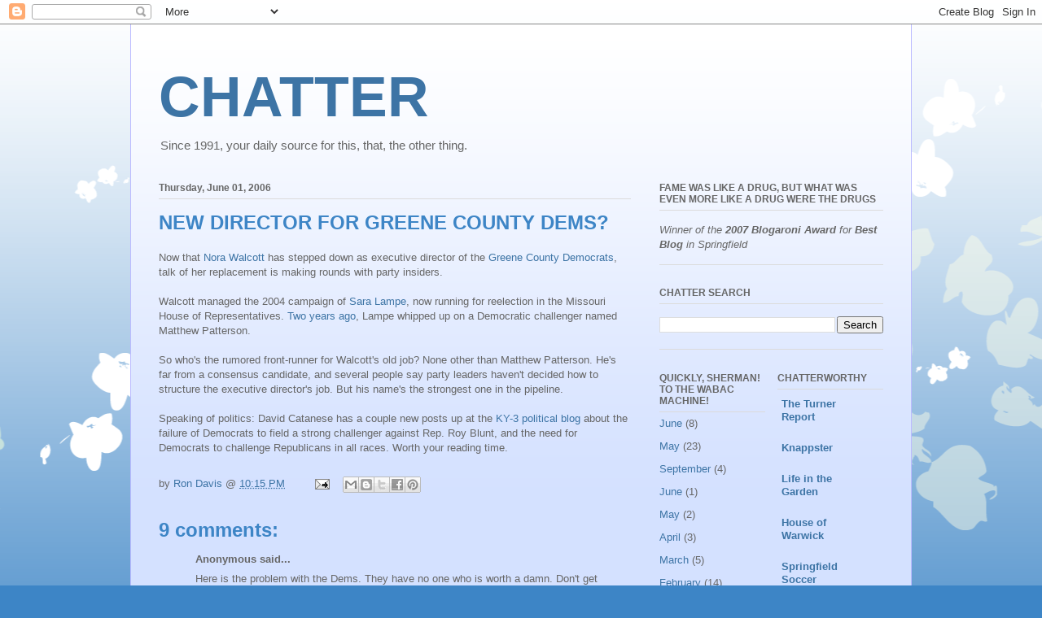

--- FILE ---
content_type: text/html; charset=UTF-8
request_url: https://chatterbyrondavis.blogspot.com/2006/06/new-director-for-greene-county-dems.html?showComment=1149285540000
body_size: 14481
content:
<!DOCTYPE html>
<html class='v2' dir='ltr' lang='en-US'>
<head>
<link href='https://www.blogger.com/static/v1/widgets/335934321-css_bundle_v2.css' rel='stylesheet' type='text/css'/>
<meta content='width=1100' name='viewport'/>
<meta content='text/html; charset=UTF-8' http-equiv='Content-Type'/>
<meta content='blogger' name='generator'/>
<link href='https://chatterbyrondavis.blogspot.com/favicon.ico' rel='icon' type='image/x-icon'/>
<link href='http://chatterbyrondavis.blogspot.com/2006/06/new-director-for-greene-county-dems.html' rel='canonical'/>
<link rel="alternate" type="application/atom+xml" title="CHATTER - Atom" href="https://chatterbyrondavis.blogspot.com/feeds/posts/default" />
<link rel="alternate" type="application/rss+xml" title="CHATTER - RSS" href="https://chatterbyrondavis.blogspot.com/feeds/posts/default?alt=rss" />
<link rel="service.post" type="application/atom+xml" title="CHATTER - Atom" href="https://www.blogger.com/feeds/14818100/posts/default" />

<link rel="alternate" type="application/atom+xml" title="CHATTER - Atom" href="https://chatterbyrondavis.blogspot.com/feeds/114921824836727701/comments/default" />
<!--Can't find substitution for tag [blog.ieCssRetrofitLinks]-->
<meta content='http://chatterbyrondavis.blogspot.com/2006/06/new-director-for-greene-county-dems.html' property='og:url'/>
<meta content='NEW DIRECTOR FOR GREENE COUNTY DEMS?' property='og:title'/>
<meta content='Now that Nora Walcott  has stepped down as executive director of the Greene County Democrats , talk of her replacement is making rounds with...' property='og:description'/>
<title>CHATTER: NEW DIRECTOR FOR GREENE COUNTY DEMS?</title>
<style id='page-skin-1' type='text/css'><!--
/*
-----------------------------------------------
Blogger Template Style
Name:     Ethereal
Designer: Jason Morrow
URL:      jasonmorrow.etsy.com
----------------------------------------------- */
/* Content
----------------------------------------------- */
body {
font: normal normal 13px Arial, Tahoma, Helvetica, FreeSans, sans-serif;
color: #666666;
background: #3d85c6 none repeat-x scroll top left;
}
html body .content-outer {
min-width: 0;
max-width: 100%;
width: 100%;
}
a:link {
text-decoration: none;
color: #3d74a5;
}
a:visited {
text-decoration: none;
color: #4d469c;
}
a:hover {
text-decoration: underline;
color: #3d74a5;
}
.main-inner {
padding-top: 15px;
}
.body-fauxcolumn-outer {
background: transparent url(//themes.googleusercontent.com/image?id=0BwVBOzw_-hbMMDZjM2Q4YjctMTY2OC00ZGU2LWJjZDYtODVjOGRiOThlMGQ3) repeat-x scroll top center;
}
.content-fauxcolumns .fauxcolumn-inner {
background: #d4e1ff url(//www.blogblog.com/1kt/ethereal/white-fade.png) repeat-x scroll top left;
border-left: 1px solid #bbbbff;
border-right: 1px solid #bbbbff;
}
/* Flexible Background
----------------------------------------------- */
.content-fauxcolumn-outer .fauxborder-left {
width: 100%;
padding-left: 0;
margin-left: -0;
background-color: transparent;
background-image: none;
background-repeat: no-repeat;
background-position: left top;
}
.content-fauxcolumn-outer .fauxborder-right {
margin-right: -0;
width: 0;
background-color: transparent;
background-image: none;
background-repeat: no-repeat;
background-position: right top;
}
/* Columns
----------------------------------------------- */
.content-inner {
padding: 0;
}
/* Header
----------------------------------------------- */
.header-inner {
padding: 27px 0 3px;
}
.header-inner .section {
margin: 0 35px;
}
.Header h1 {
font: normal bold 70px Impact, sans-serif;
color: #3d74a5;
}
.Header h1 a {
color: #3d74a5;
}
.Header .description {
font-size: 115%;
color: #666666;
}
.header-inner .Header .titlewrapper,
.header-inner .Header .descriptionwrapper {
padding-left: 0;
padding-right: 0;
margin-bottom: 0;
}
/* Tabs
----------------------------------------------- */
.tabs-outer {
position: relative;
background: transparent;
}
.tabs-cap-top, .tabs-cap-bottom {
position: absolute;
width: 100%;
}
.tabs-cap-bottom {
bottom: 0;
}
.tabs-inner {
padding: 0;
}
.tabs-inner .section {
margin: 0 35px;
}
*+html body .tabs-inner .widget li {
padding: 1px;
}
.PageList {
border-bottom: 1px solid #c2d8fa;
}
.tabs-inner .widget li.selected a,
.tabs-inner .widget li a:hover {
position: relative;
-moz-border-radius-topleft: 5px;
-moz-border-radius-topright: 5px;
-webkit-border-top-left-radius: 5px;
-webkit-border-top-right-radius: 5px;
-goog-ms-border-top-left-radius: 5px;
-goog-ms-border-top-right-radius: 5px;
border-top-left-radius: 5px;
border-top-right-radius: 5px;
background: #4eabff none ;
color: #ffffff;
}
.tabs-inner .widget li a {
display: inline-block;
margin: 0;
margin-right: 1px;
padding: .65em 1.5em;
font: normal normal 12px Arial, Tahoma, Helvetica, FreeSans, sans-serif;
color: #666666;
background-color: #c2d8fa;
-moz-border-radius-topleft: 5px;
-moz-border-radius-topright: 5px;
-webkit-border-top-left-radius: 5px;
-webkit-border-top-right-radius: 5px;
-goog-ms-border-top-left-radius: 5px;
-goog-ms-border-top-right-radius: 5px;
border-top-left-radius: 5px;
border-top-right-radius: 5px;
}
/* Headings
----------------------------------------------- */
h2 {
font: normal bold 12px Verdana, Geneva, sans-serif;
color: #666666;
}
/* Widgets
----------------------------------------------- */
.main-inner .column-left-inner {
padding: 0 0 0 20px;
}
.main-inner .column-left-inner .section {
margin-right: 0;
}
.main-inner .column-right-inner {
padding: 0 20px 0 0;
}
.main-inner .column-right-inner .section {
margin-left: 0;
}
.main-inner .section {
padding: 0;
}
.main-inner .widget {
padding: 0 0 15px;
margin: 20px 0;
border-bottom: 1px solid #dbdbdb;
}
.main-inner .widget h2 {
margin: 0;
padding: .6em 0 .5em;
}
.footer-inner .widget h2 {
padding: 0 0 .4em;
}
.main-inner .widget h2 + div, .footer-inner .widget h2 + div {
padding-top: 15px;
}
.main-inner .widget .widget-content {
margin: 0;
padding: 15px 0 0;
}
.main-inner .widget ul, .main-inner .widget #ArchiveList ul.flat {
margin: -15px -15px -15px;
padding: 0;
list-style: none;
}
.main-inner .sidebar .widget h2 {
border-bottom: 1px solid #dbdbdb;
}
.main-inner .widget #ArchiveList {
margin: -15px 0 0;
}
.main-inner .widget ul li, .main-inner .widget #ArchiveList ul.flat li {
padding: .5em 15px;
text-indent: 0;
}
.main-inner .widget #ArchiveList ul li {
padding-top: .25em;
padding-bottom: .25em;
}
.main-inner .widget ul li:first-child, .main-inner .widget #ArchiveList ul.flat li:first-child {
border-top: none;
}
.main-inner .widget ul li:last-child, .main-inner .widget #ArchiveList ul.flat li:last-child {
border-bottom: none;
}
.main-inner .widget .post-body ul {
padding: 0 2.5em;
margin: .5em 0;
list-style: disc;
}
.main-inner .widget .post-body ul li {
padding: 0.25em 0;
margin-bottom: .25em;
color: #666666;
border: none;
}
.footer-inner .widget ul {
padding: 0;
list-style: none;
}
.widget .zippy {
color: #666666;
}
/* Posts
----------------------------------------------- */
.main.section {
margin: 0 20px;
}
body .main-inner .Blog {
padding: 0;
background-color: transparent;
border: none;
}
.main-inner .widget h2.date-header {
border-bottom: 1px solid #dbdbdb;
}
.date-outer {
position: relative;
margin: 15px 0 20px;
}
.date-outer:first-child {
margin-top: 0;
}
.date-posts {
clear: both;
}
.post-outer, .inline-ad {
border-bottom: 1px solid #dbdbdb;
padding: 30px 0;
}
.post-outer {
padding-bottom: 10px;
}
.post-outer:first-child {
padding-top: 0;
border-top: none;
}
.post-outer:last-child, .inline-ad:last-child {
border-bottom: none;
}
.post-body img {
padding: 8px;
}
h3.post-title, h4 {
font: normal bold 24px Arial, Tahoma, Helvetica, FreeSans, sans-serif;
color: #3d85c6;
}
h3.post-title a {
font: normal bold 24px Arial, Tahoma, Helvetica, FreeSans, sans-serif;
color: #3d85c6;
text-decoration: none;
}
h3.post-title a:hover {
color: #3d74a5;
text-decoration: underline;
}
.post-header {
margin: 0 0 1.5em;
}
.post-body {
line-height: 1.4;
}
.post-footer {
margin: 1.5em 0 0;
}
#blog-pager {
padding: 15px;
}
.blog-feeds, .post-feeds {
margin: 1em 0;
text-align: center;
}
.post-outer .comments {
margin-top: 2em;
}
/* Comments
----------------------------------------------- */
.comments .comments-content .icon.blog-author {
background-repeat: no-repeat;
background-image: url([data-uri]);
}
.comments .comments-content .loadmore a {
background: #d4e1ff url(//www.blogblog.com/1kt/ethereal/white-fade.png) repeat-x scroll top left;
}
.comments .comments-content .loadmore a {
border-top: 1px solid #dbdbdb;
border-bottom: 1px solid #dbdbdb;
}
.comments .comment-thread.inline-thread {
background: #d4e1ff url(//www.blogblog.com/1kt/ethereal/white-fade.png) repeat-x scroll top left;
}
.comments .continue {
border-top: 2px solid #dbdbdb;
}
/* Footer
----------------------------------------------- */
.footer-inner {
padding: 30px 0;
overflow: hidden;
}
/* Mobile
----------------------------------------------- */
body.mobile  {
background-size: auto
}
.mobile .body-fauxcolumn-outer {
background: ;
}
.mobile .content-fauxcolumns .fauxcolumn-inner {
opacity: 0.75;
}
.mobile .content-fauxcolumn-outer .fauxborder-right {
margin-right: 0;
}
.mobile-link-button {
background-color: #4eabff;
}
.mobile-link-button a:link, .mobile-link-button a:visited {
color: #ffffff;
}
.mobile-index-contents {
color: #444444;
}
.mobile .body-fauxcolumn-outer {
background-size: 100% auto;
}
.mobile .mobile-date-outer {
border-bottom: transparent;
}
.mobile .PageList {
border-bottom: none;
}
.mobile .tabs-inner .section {
margin: 0;
}
.mobile .tabs-inner .PageList .widget-content {
background: #4eabff none;
color: #ffffff;
}
.mobile .tabs-inner .PageList .widget-content .pagelist-arrow {
border-left: 1px solid #ffffff;
}
.mobile .footer-inner {
overflow: visible;
}
body.mobile .AdSense {
margin: 0 -10px;
}

--></style>
<style id='template-skin-1' type='text/css'><!--
body {
min-width: 960px;
}
.content-outer, .content-fauxcolumn-outer, .region-inner {
min-width: 960px;
max-width: 960px;
_width: 960px;
}
.main-inner .columns {
padding-left: 0;
padding-right: 310px;
}
.main-inner .fauxcolumn-center-outer {
left: 0;
right: 310px;
/* IE6 does not respect left and right together */
_width: expression(this.parentNode.offsetWidth -
parseInt("0") -
parseInt("310px") + 'px');
}
.main-inner .fauxcolumn-left-outer {
width: 0;
}
.main-inner .fauxcolumn-right-outer {
width: 310px;
}
.main-inner .column-left-outer {
width: 0;
right: 100%;
margin-left: -0;
}
.main-inner .column-right-outer {
width: 310px;
margin-right: -310px;
}
#layout {
min-width: 0;
}
#layout .content-outer {
min-width: 0;
width: 800px;
}
#layout .region-inner {
min-width: 0;
width: auto;
}
body#layout div.add_widget {
padding: 8px;
}
body#layout div.add_widget a {
margin-left: 32px;
}
--></style>
<link href='https://www.blogger.com/dyn-css/authorization.css?targetBlogID=14818100&amp;zx=0694f52c-aee0-421b-b808-bede37923f94' media='none' onload='if(media!=&#39;all&#39;)media=&#39;all&#39;' rel='stylesheet'/><noscript><link href='https://www.blogger.com/dyn-css/authorization.css?targetBlogID=14818100&amp;zx=0694f52c-aee0-421b-b808-bede37923f94' rel='stylesheet'/></noscript>
<meta name='google-adsense-platform-account' content='ca-host-pub-1556223355139109'/>
<meta name='google-adsense-platform-domain' content='blogspot.com'/>

<!-- data-ad-client=ca-pub-4355529758063922 -->

</head>
<body class='loading variant-blossoms1Blue'>
<div class='navbar section' id='navbar' name='Navbar'><div class='widget Navbar' data-version='1' id='Navbar1'><script type="text/javascript">
    function setAttributeOnload(object, attribute, val) {
      if(window.addEventListener) {
        window.addEventListener('load',
          function(){ object[attribute] = val; }, false);
      } else {
        window.attachEvent('onload', function(){ object[attribute] = val; });
      }
    }
  </script>
<div id="navbar-iframe-container"></div>
<script type="text/javascript" src="https://apis.google.com/js/platform.js"></script>
<script type="text/javascript">
      gapi.load("gapi.iframes:gapi.iframes.style.bubble", function() {
        if (gapi.iframes && gapi.iframes.getContext) {
          gapi.iframes.getContext().openChild({
              url: 'https://www.blogger.com/navbar/14818100?po\x3d114921824836727701\x26origin\x3dhttps://chatterbyrondavis.blogspot.com',
              where: document.getElementById("navbar-iframe-container"),
              id: "navbar-iframe"
          });
        }
      });
    </script><script type="text/javascript">
(function() {
var script = document.createElement('script');
script.type = 'text/javascript';
script.src = '//pagead2.googlesyndication.com/pagead/js/google_top_exp.js';
var head = document.getElementsByTagName('head')[0];
if (head) {
head.appendChild(script);
}})();
</script>
</div></div>
<div class='body-fauxcolumns'>
<div class='fauxcolumn-outer body-fauxcolumn-outer'>
<div class='cap-top'>
<div class='cap-left'></div>
<div class='cap-right'></div>
</div>
<div class='fauxborder-left'>
<div class='fauxborder-right'></div>
<div class='fauxcolumn-inner'>
</div>
</div>
<div class='cap-bottom'>
<div class='cap-left'></div>
<div class='cap-right'></div>
</div>
</div>
</div>
<div class='content'>
<div class='content-fauxcolumns'>
<div class='fauxcolumn-outer content-fauxcolumn-outer'>
<div class='cap-top'>
<div class='cap-left'></div>
<div class='cap-right'></div>
</div>
<div class='fauxborder-left'>
<div class='fauxborder-right'></div>
<div class='fauxcolumn-inner'>
</div>
</div>
<div class='cap-bottom'>
<div class='cap-left'></div>
<div class='cap-right'></div>
</div>
</div>
</div>
<div class='content-outer'>
<div class='content-cap-top cap-top'>
<div class='cap-left'></div>
<div class='cap-right'></div>
</div>
<div class='fauxborder-left content-fauxborder-left'>
<div class='fauxborder-right content-fauxborder-right'></div>
<div class='content-inner'>
<header>
<div class='header-outer'>
<div class='header-cap-top cap-top'>
<div class='cap-left'></div>
<div class='cap-right'></div>
</div>
<div class='fauxborder-left header-fauxborder-left'>
<div class='fauxborder-right header-fauxborder-right'></div>
<div class='region-inner header-inner'>
<div class='header section' id='header' name='Header'><div class='widget Header' data-version='1' id='Header1'>
<div id='header-inner'>
<div class='titlewrapper'>
<h1 class='title'>
<a href='https://chatterbyrondavis.blogspot.com/'>
CHATTER
</a>
</h1>
</div>
<div class='descriptionwrapper'>
<p class='description'><span>Since 1991, your daily source for this, that, the other thing.</span></p>
</div>
</div>
</div></div>
</div>
</div>
<div class='header-cap-bottom cap-bottom'>
<div class='cap-left'></div>
<div class='cap-right'></div>
</div>
</div>
</header>
<div class='tabs-outer'>
<div class='tabs-cap-top cap-top'>
<div class='cap-left'></div>
<div class='cap-right'></div>
</div>
<div class='fauxborder-left tabs-fauxborder-left'>
<div class='fauxborder-right tabs-fauxborder-right'></div>
<div class='region-inner tabs-inner'>
<div class='tabs no-items section' id='crosscol' name='Cross-Column'></div>
<div class='tabs no-items section' id='crosscol-overflow' name='Cross-Column 2'></div>
</div>
</div>
<div class='tabs-cap-bottom cap-bottom'>
<div class='cap-left'></div>
<div class='cap-right'></div>
</div>
</div>
<div class='main-outer'>
<div class='main-cap-top cap-top'>
<div class='cap-left'></div>
<div class='cap-right'></div>
</div>
<div class='fauxborder-left main-fauxborder-left'>
<div class='fauxborder-right main-fauxborder-right'></div>
<div class='region-inner main-inner'>
<div class='columns fauxcolumns'>
<div class='fauxcolumn-outer fauxcolumn-center-outer'>
<div class='cap-top'>
<div class='cap-left'></div>
<div class='cap-right'></div>
</div>
<div class='fauxborder-left'>
<div class='fauxborder-right'></div>
<div class='fauxcolumn-inner'>
</div>
</div>
<div class='cap-bottom'>
<div class='cap-left'></div>
<div class='cap-right'></div>
</div>
</div>
<div class='fauxcolumn-outer fauxcolumn-left-outer'>
<div class='cap-top'>
<div class='cap-left'></div>
<div class='cap-right'></div>
</div>
<div class='fauxborder-left'>
<div class='fauxborder-right'></div>
<div class='fauxcolumn-inner'>
</div>
</div>
<div class='cap-bottom'>
<div class='cap-left'></div>
<div class='cap-right'></div>
</div>
</div>
<div class='fauxcolumn-outer fauxcolumn-right-outer'>
<div class='cap-top'>
<div class='cap-left'></div>
<div class='cap-right'></div>
</div>
<div class='fauxborder-left'>
<div class='fauxborder-right'></div>
<div class='fauxcolumn-inner'>
</div>
</div>
<div class='cap-bottom'>
<div class='cap-left'></div>
<div class='cap-right'></div>
</div>
</div>
<!-- corrects IE6 width calculation -->
<div class='columns-inner'>
<div class='column-center-outer'>
<div class='column-center-inner'>
<div class='main section' id='main' name='Main'><div class='widget Blog' data-version='1' id='Blog1'>
<div class='blog-posts hfeed'>

          <div class="date-outer">
        
<h2 class='date-header'><span>Thursday, June 01, 2006</span></h2>

          <div class="date-posts">
        
<div class='post-outer'>
<div class='post hentry uncustomized-post-template' itemprop='blogPost' itemscope='itemscope' itemtype='http://schema.org/BlogPosting'>
<meta content='14818100' itemprop='blogId'/>
<meta content='114921824836727701' itemprop='postId'/>
<a name='114921824836727701'></a>
<h3 class='post-title entry-title' itemprop='name'>
NEW DIRECTOR FOR GREENE COUNTY DEMS?
</h3>
<div class='post-header'>
<div class='post-header-line-1'></div>
</div>
<div class='post-body entry-content' id='post-body-114921824836727701' itemprop='description articleBody'>
Now that <a href="http://chatterbyrondavis.blogspot.com/2006/04/local-dems-boss-steps-down.html">Nora Walcott</a> has stepped down as executive director of the <a href="http://www.gcmodemocrats.org/">Greene County Democrats</a>, talk of her replacement is making rounds with party insiders.<br /><br />Walcott managed the 2004 campaign of <a href="http://www.saralampe.com/index.php">Sara Lampe</a>, now running for reelection in the Missouri House of Representatives. <a href="http://www.sos.mo.gov/candidates/DisplayCandidatesPlacement.asp?vOffice=4LE138&amp;vElection=P104">Two years ago</a>, Lampe whipped up on a Democratic challenger named Matthew Patterson.<br /><br />So who's the rumored front-runner for Walcott's old job? None other than Matthew Patterson. He's far from a consensus candidate, and several people say party leaders haven't decided how to structure the executive director's job. But his name's the strongest one in the pipeline.<br /><br />Speaking of politics: David Catanese has a couple new posts up at the <a href="http://ky3.blogspot.com./">KY-3 political blog</a> about the failure of Democrats to field a strong challenger against Rep. Roy Blunt, and the need for Democrats to challenge Republicans in all races. Worth your reading time.
<div style='clear: both;'></div>
</div>
<div class='post-footer'>
<div class='post-footer-line post-footer-line-1'>
<span class='post-author vcard'>
by
<span class='fn' itemprop='author' itemscope='itemscope' itemtype='http://schema.org/Person'>
<meta content='https://www.blogger.com/profile/12099772730874178834' itemprop='url'/>
<a class='g-profile' href='https://www.blogger.com/profile/12099772730874178834' rel='author' title='author profile'>
<span itemprop='name'>Ron Davis</span>
</a>
</span>
</span>
<span class='post-timestamp'>
@
<meta content='http://chatterbyrondavis.blogspot.com/2006/06/new-director-for-greene-county-dems.html' itemprop='url'/>
<a class='timestamp-link' href='https://chatterbyrondavis.blogspot.com/2006/06/new-director-for-greene-county-dems.html' rel='bookmark' title='permanent link'><abbr class='published' itemprop='datePublished' title='2006-06-01T22:15:00-05:00'>10:15 PM</abbr></a>
</span>
<span class='post-comment-link'>
</span>
<span class='post-icons'>
<span class='item-action'>
<a href='https://www.blogger.com/email-post/14818100/114921824836727701' title='Email Post'>
<img alt='' class='icon-action' height='13' src='https://resources.blogblog.com/img/icon18_email.gif' width='18'/>
</a>
</span>
<span class='item-control blog-admin pid-378543869'>
<a href='https://www.blogger.com/post-edit.g?blogID=14818100&postID=114921824836727701&from=pencil' title='Edit Post'>
<img alt='' class='icon-action' height='18' src='https://resources.blogblog.com/img/icon18_edit_allbkg.gif' width='18'/>
</a>
</span>
</span>
<div class='post-share-buttons goog-inline-block'>
<a class='goog-inline-block share-button sb-email' href='https://www.blogger.com/share-post.g?blogID=14818100&postID=114921824836727701&target=email' target='_blank' title='Email This'><span class='share-button-link-text'>Email This</span></a><a class='goog-inline-block share-button sb-blog' href='https://www.blogger.com/share-post.g?blogID=14818100&postID=114921824836727701&target=blog' onclick='window.open(this.href, "_blank", "height=270,width=475"); return false;' target='_blank' title='BlogThis!'><span class='share-button-link-text'>BlogThis!</span></a><a class='goog-inline-block share-button sb-twitter' href='https://www.blogger.com/share-post.g?blogID=14818100&postID=114921824836727701&target=twitter' target='_blank' title='Share to X'><span class='share-button-link-text'>Share to X</span></a><a class='goog-inline-block share-button sb-facebook' href='https://www.blogger.com/share-post.g?blogID=14818100&postID=114921824836727701&target=facebook' onclick='window.open(this.href, "_blank", "height=430,width=640"); return false;' target='_blank' title='Share to Facebook'><span class='share-button-link-text'>Share to Facebook</span></a><a class='goog-inline-block share-button sb-pinterest' href='https://www.blogger.com/share-post.g?blogID=14818100&postID=114921824836727701&target=pinterest' target='_blank' title='Share to Pinterest'><span class='share-button-link-text'>Share to Pinterest</span></a>
</div>
</div>
<div class='post-footer-line post-footer-line-2'>
<span class='post-labels'>
</span>
</div>
<div class='post-footer-line post-footer-line-3'>
<span class='post-location'>
</span>
</div>
</div>
</div>
<div class='comments' id='comments'>
<a name='comments'></a>
<h4>9 comments:</h4>
<div id='Blog1_comments-block-wrapper'>
<dl class='avatar-comment-indent' id='comments-block'>
<dt class='comment-author ' id='c114926218985710605'>
<a name='c114926218985710605'></a>
<div class="avatar-image-container avatar-stock"><span dir="ltr"><img src="//resources.blogblog.com/img/blank.gif" width="35" height="35" alt="" title="Anonymous">

</span></div>
Anonymous
said...
</dt>
<dd class='comment-body' id='Blog1_cmt-114926218985710605'>
<p>
Here is the problem with the Dems. They have no one who is worth a damn. Don't get me wrong but... they sit and bitch and wring their hands about how bad the Elephants are but they have no ideas. As soon as it's time for a plan they come out with the same party line pablam that rings completely hollow with SW MO voters. Ideas, that is what people want.<BR/>They won't respond to leaders who assume positions becuse they work for they guy who runs the party. Patterson had a hollow campaign and no one responded to it, so what will the dems do?-put him in charge. I wonder why we lose?
</p>
</dd>
<dd class='comment-footer'>
<span class='comment-timestamp'>
<a href='https://chatterbyrondavis.blogspot.com/2006/06/new-director-for-greene-county-dems.html?showComment=1149262140000#c114926218985710605' title='comment permalink'>
10:29 AM, June 02, 2006
</a>
<span class='item-control blog-admin pid-978066727'>
<a class='comment-delete' href='https://www.blogger.com/comment/delete/14818100/114926218985710605' title='Delete Comment'>
<img src='https://resources.blogblog.com/img/icon_delete13.gif'/>
</a>
</span>
</span>
</dd>
<dt class='comment-author ' id='c114926586967672458'>
<a name='c114926586967672458'></a>
<div class="avatar-image-container avatar-stock"><span dir="ltr"><img src="//resources.blogblog.com/img/blank.gif" width="35" height="35" alt="" title="Anonymous">

</span></div>
Anonymous
said...
</dt>
<dd class='comment-body' id='Blog1_cmt-114926586967672458'>
<p>
Are you claiming the Republicans have new ideas? They have demonstrated no ability to run government only the ability to profit from it.  They win with vague descriptions of moral values aired in pretty TV commercials paid for by interests which lack moral values.  That is why the Repubs are so eager to get rid of contribution limits.  Democrats who have new ideas most often lose because of a lack of cash.  The local media won't cover things for free anymore.   It is too much work and doesn't generate enough profit.  Voters never hear the ideas Democrats promote because the candidates don't have the cash to buy the time. Besides meaningful ideas can't be discussed in 30 second TV spots. As long as they are the primary means of communication by politicians voters will never hear a meaningful new idea from a politician.  Lampe was a great candidate but she wouldn't have won if she hadn't raised the cash.
</p>
</dd>
<dd class='comment-footer'>
<span class='comment-timestamp'>
<a href='https://chatterbyrondavis.blogspot.com/2006/06/new-director-for-greene-county-dems.html?showComment=1149265860000#c114926586967672458' title='comment permalink'>
11:31 AM, June 02, 2006
</a>
<span class='item-control blog-admin pid-978066727'>
<a class='comment-delete' href='https://www.blogger.com/comment/delete/14818100/114926586967672458' title='Delete Comment'>
<img src='https://resources.blogblog.com/img/icon_delete13.gif'/>
</a>
</span>
</span>
</dd>
<dt class='comment-author ' id='c114927351304040564'>
<a name='c114927351304040564'></a>
<div class="avatar-image-container avatar-stock"><span dir="ltr"><img src="//resources.blogblog.com/img/blank.gif" width="35" height="35" alt="" title="Anonymous">

</span></div>
Anonymous
said...
</dt>
<dd class='comment-body' id='Blog1_cmt-114927351304040564'>
<p>
Thanks for proving my point.
</p>
</dd>
<dd class='comment-footer'>
<span class='comment-timestamp'>
<a href='https://chatterbyrondavis.blogspot.com/2006/06/new-director-for-greene-county-dems.html?showComment=1149273480000#c114927351304040564' title='comment permalink'>
1:38 PM, June 02, 2006
</a>
<span class='item-control blog-admin pid-978066727'>
<a class='comment-delete' href='https://www.blogger.com/comment/delete/14818100/114927351304040564' title='Delete Comment'>
<img src='https://resources.blogblog.com/img/icon_delete13.gif'/>
</a>
</span>
</span>
</dd>
<dt class='comment-author ' id='c114927681786549347'>
<a name='c114927681786549347'></a>
<div class="avatar-image-container avatar-stock"><span dir="ltr"><img src="//resources.blogblog.com/img/blank.gif" width="35" height="35" alt="" title="Anonymous">

</span></div>
Anonymous
said...
</dt>
<dd class='comment-body' id='Blog1_cmt-114927681786549347'>
<p>
The claim that Democrats have no new ideas is not a new idea but an old line from a Republican playbook which is shouted loudly  nearly every election by those hoping to mask the sounds of calls for new ideas and change from voters ears.  To hear new ideas one must be able to sort out extraneous noise and be willing to listen with an open mind.  To understand a new idea one must have a vision for a different  future.  If you failed to  perceive new ideas in the messagres of Democrats look first within yourself.
</p>
</dd>
<dd class='comment-footer'>
<span class='comment-timestamp'>
<a href='https://chatterbyrondavis.blogspot.com/2006/06/new-director-for-greene-county-dems.html?showComment=1149276780000#c114927681786549347' title='comment permalink'>
2:33 PM, June 02, 2006
</a>
<span class='item-control blog-admin pid-978066727'>
<a class='comment-delete' href='https://www.blogger.com/comment/delete/14818100/114927681786549347' title='Delete Comment'>
<img src='https://resources.blogblog.com/img/icon_delete13.gif'/>
</a>
</span>
</span>
</dd>
<dt class='comment-author ' id='c114928397947639683'>
<a name='c114928397947639683'></a>
<div class="avatar-image-container avatar-stock"><span dir="ltr"><img src="//resources.blogblog.com/img/blank.gif" width="35" height="35" alt="" title="Anonymous">

</span></div>
Anonymous
said...
</dt>
<dd class='comment-body' id='Blog1_cmt-114928397947639683'>
<p>
Again, anonymous proves my point.<BR/>I'm not even a republican. And I am far from fooled by pr spinners.<BR/><BR/>"I have a plan..."<BR/>John Kerry 2004<BR/><BR/>My point is there is no united opposition. There is no candidate. And until there is a person who can articulate a vision that people will rally and fight for we have nothing.<BR/>Just a buch of whinny liberals who can do nothing but huddle in groups and bitch to sympathetic ears about how evil W. is. Well guess what, The Democratic party sucks too. Nanci Pelosi and Harry Reid are weak and smarmy. Hillary is a sure loser. Howard Dean is a disaster. John Kerry blew it for the same reason al Gore did. John Edwards hasn't got the juice and neither does anyone else in the national spotlight except Obama who is the only light in the room. The only problem with the Senator from Illinois is he is too young politicaly. The best we can hope for is a McCain victory in 08 with a divided legislature.
</p>
</dd>
<dd class='comment-footer'>
<span class='comment-timestamp'>
<a href='https://chatterbyrondavis.blogspot.com/2006/06/new-director-for-greene-county-dems.html?showComment=1149283920000#c114928397947639683' title='comment permalink'>
4:32 PM, June 02, 2006
</a>
<span class='item-control blog-admin pid-978066727'>
<a class='comment-delete' href='https://www.blogger.com/comment/delete/14818100/114928397947639683' title='Delete Comment'>
<img src='https://resources.blogblog.com/img/icon_delete13.gif'/>
</a>
</span>
</span>
</dd>
<dt class='comment-author ' id='c114928557055990742'>
<a name='c114928557055990742'></a>
<div class="avatar-image-container avatar-stock"><span dir="ltr"><img src="//resources.blogblog.com/img/blank.gif" width="35" height="35" alt="" title="Anonymous">

</span></div>
Anonymous
said...
</dt>
<dd class='comment-body' id='Blog1_cmt-114928557055990742'>
<p>
Notafinga should have filed against Roy and show us how to make new ideas heard in the 7th district... without cash.   I am sure all the great ideas would have been immediately adopted by the good Christian Republican people of the 7th on pure merit alone.   The 2 mill Roy would spend bashing the good ideas with TV ads produced by the counrtry's top political consultants wouldn't dent the voters perception of the ideas because of their obvious brillance.  <BR/><BR/>But instead it would probably be easier for Notagfinga to stay home and complain about the lack of quality of the new ideas being presented by Democrats.<BR/><BR/>By the way just what is the point I keep making for you?
</p>
</dd>
<dd class='comment-footer'>
<span class='comment-timestamp'>
<a href='https://chatterbyrondavis.blogspot.com/2006/06/new-director-for-greene-county-dems.html?showComment=1149285540000#c114928557055990742' title='comment permalink'>
4:59 PM, June 02, 2006
</a>
<span class='item-control blog-admin pid-978066727'>
<a class='comment-delete' href='https://www.blogger.com/comment/delete/14818100/114928557055990742' title='Delete Comment'>
<img src='https://resources.blogblog.com/img/icon_delete13.gif'/>
</a>
</span>
</span>
</dd>
<dt class='comment-author ' id='c114936008527510528'>
<a name='c114936008527510528'></a>
<div class="avatar-image-container avatar-stock"><span dir="ltr"><img src="//resources.blogblog.com/img/blank.gif" width="35" height="35" alt="" title="Anonymous">

</span></div>
Anonymous
said...
</dt>
<dd class='comment-body' id='Blog1_cmt-114936008527510528'>
<p>
Vincent David Jericho for Congress.<BR/>Send VD to DC!
</p>
</dd>
<dd class='comment-footer'>
<span class='comment-timestamp'>
<a href='https://chatterbyrondavis.blogspot.com/2006/06/new-director-for-greene-county-dems.html?showComment=1149360060000#c114936008527510528' title='comment permalink'>
1:41 PM, June 03, 2006
</a>
<span class='item-control blog-admin pid-978066727'>
<a class='comment-delete' href='https://www.blogger.com/comment/delete/14818100/114936008527510528' title='Delete Comment'>
<img src='https://resources.blogblog.com/img/icon_delete13.gif'/>
</a>
</span>
</span>
</dd>
<dt class='comment-author ' id='c114939094142503196'>
<a name='c114939094142503196'></a>
<div class="avatar-image-container avatar-stock"><span dir="ltr"><img src="//resources.blogblog.com/img/blank.gif" width="35" height="35" alt="" title="Anonymous">

</span></div>
Anonymous
said...
</dt>
<dd class='comment-body' id='Blog1_cmt-114939094142503196'>
<p>
Even as fuel prices skyrocket,<BR/>US casualities in Iran skyrocket,<BR/>Interest rates skyrocket,<BR/>lumber prices skyrocket,<BR/>etc, etc,<BR/><BR/>The republican controlled government prepares to vote on the marriage amendment.<BR/><BR/>What a way to mobilize your base.<BR/><BR/>I tell people, vote your pocketbook.  <BR/><BR/>but, two men kissing and abortion pre-empts common sense.
</p>
</dd>
<dd class='comment-footer'>
<span class='comment-timestamp'>
<a href='https://chatterbyrondavis.blogspot.com/2006/06/new-director-for-greene-county-dems.html?showComment=1149390900000#c114939094142503196' title='comment permalink'>
10:15 PM, June 03, 2006
</a>
<span class='item-control blog-admin pid-978066727'>
<a class='comment-delete' href='https://www.blogger.com/comment/delete/14818100/114939094142503196' title='Delete Comment'>
<img src='https://resources.blogblog.com/img/icon_delete13.gif'/>
</a>
</span>
</span>
</dd>
<dt class='comment-author ' id='c114969609696066588'>
<a name='c114969609696066588'></a>
<div class="avatar-image-container avatar-stock"><span dir="ltr"><img src="//resources.blogblog.com/img/blank.gif" width="35" height="35" alt="" title="Anonymous">

</span></div>
Anonymous
said...
</dt>
<dd class='comment-body' id='Blog1_cmt-114969609696066588'>
<p>
Patterson's a good guy. He'll certainly do better than Nora ever dreamed of doing.
</p>
</dd>
<dd class='comment-footer'>
<span class='comment-timestamp'>
<a href='https://chatterbyrondavis.blogspot.com/2006/06/new-director-for-greene-county-dems.html?showComment=1149696060000#c114969609696066588' title='comment permalink'>
11:01 AM, June 07, 2006
</a>
<span class='item-control blog-admin pid-978066727'>
<a class='comment-delete' href='https://www.blogger.com/comment/delete/14818100/114969609696066588' title='Delete Comment'>
<img src='https://resources.blogblog.com/img/icon_delete13.gif'/>
</a>
</span>
</span>
</dd>
</dl>
</div>
<p class='comment-footer'>
<a href='https://www.blogger.com/comment/fullpage/post/14818100/114921824836727701' onclick='javascript:window.open(this.href, "bloggerPopup", "toolbar=0,location=0,statusbar=1,menubar=0,scrollbars=yes,width=640,height=500"); return false;'>Post a Comment</a>
</p>
</div>
</div>

        </div></div>
      
</div>
<div class='blog-pager' id='blog-pager'>
<span id='blog-pager-newer-link'>
<a class='blog-pager-newer-link' href='https://chatterbyrondavis.blogspot.com/2006/06/power-politics.html' id='Blog1_blog-pager-newer-link' title='Newer Post'>Newer Post</a>
</span>
<span id='blog-pager-older-link'>
<a class='blog-pager-older-link' href='https://chatterbyrondavis.blogspot.com/2006/06/eight-marines-to-face-murder-charges.html' id='Blog1_blog-pager-older-link' title='Older Post'>Older Post</a>
</span>
<a class='home-link' href='https://chatterbyrondavis.blogspot.com/'>Home</a>
</div>
<div class='clear'></div>
<div class='post-feeds'>
<div class='feed-links'>
Subscribe to:
<a class='feed-link' href='https://chatterbyrondavis.blogspot.com/feeds/114921824836727701/comments/default' target='_blank' type='application/atom+xml'>Post Comments (Atom)</a>
</div>
</div>
</div></div>
</div>
</div>
<div class='column-left-outer'>
<div class='column-left-inner'>
<aside>
</aside>
</div>
</div>
<div class='column-right-outer'>
<div class='column-right-inner'>
<aside>
<div class='sidebar section' id='sidebar-right-1'><div class='widget Text' data-version='1' id='Text1'>
<h2 class='title'>FAME WAS LIKE A DRUG, BUT WHAT WAS EVEN MORE LIKE A DRUG WERE THE DRUGS</h2>
<div class='widget-content'>
<i>Winner of the <span style="font-weight: bold; ">2007 Blogaroni Award</span> for <span style="font-weight: bold; ">Best Blog</span> in Springfield</i>
</div>
<div class='clear'></div>
</div><div class='widget BlogSearch' data-version='1' id='BlogSearch1'>
<h2 class='title'>CHATTER SEARCH</h2>
<div class='widget-content'>
<div id='BlogSearch1_form'>
<form action='https://chatterbyrondavis.blogspot.com/search' class='gsc-search-box' target='_top'>
<table cellpadding='0' cellspacing='0' class='gsc-search-box'>
<tbody>
<tr>
<td class='gsc-input'>
<input autocomplete='off' class='gsc-input' name='q' size='10' title='search' type='text' value=''/>
</td>
<td class='gsc-search-button'>
<input class='gsc-search-button' title='search' type='submit' value='Search'/>
</td>
</tr>
</tbody>
</table>
</form>
</div>
</div>
<div class='clear'></div>
</div></div>
<table border='0' cellpadding='0' cellspacing='0' class='section-columns columns-2'>
<tbody>
<tr>
<td class='first columns-cell'>
<div class='sidebar section' id='sidebar-right-2-1'><div class='widget BlogArchive' data-version='1' id='BlogArchive1'>
<h2>QUICKLY, SHERMAN! TO THE WABAC MACHINE!</h2>
<div class='widget-content'>
<div id='ArchiveList'>
<div id='BlogArchive1_ArchiveList'>
<ul class='flat'>
<li class='archivedate'>
<a href='https://chatterbyrondavis.blogspot.com/2012/06/'>June</a> (8)
      </li>
<li class='archivedate'>
<a href='https://chatterbyrondavis.blogspot.com/2012/05/'>May</a> (23)
      </li>
<li class='archivedate'>
<a href='https://chatterbyrondavis.blogspot.com/2009/09/'>September</a> (4)
      </li>
<li class='archivedate'>
<a href='https://chatterbyrondavis.blogspot.com/2009/06/'>June</a> (1)
      </li>
<li class='archivedate'>
<a href='https://chatterbyrondavis.blogspot.com/2009/05/'>May</a> (2)
      </li>
<li class='archivedate'>
<a href='https://chatterbyrondavis.blogspot.com/2009/04/'>April</a> (3)
      </li>
<li class='archivedate'>
<a href='https://chatterbyrondavis.blogspot.com/2009/03/'>March</a> (5)
      </li>
<li class='archivedate'>
<a href='https://chatterbyrondavis.blogspot.com/2009/02/'>February</a> (14)
      </li>
<li class='archivedate'>
<a href='https://chatterbyrondavis.blogspot.com/2009/01/'>January</a> (3)
      </li>
<li class='archivedate'>
<a href='https://chatterbyrondavis.blogspot.com/2008/12/'>December</a> (5)
      </li>
<li class='archivedate'>
<a href='https://chatterbyrondavis.blogspot.com/2008/11/'>November</a> (2)
      </li>
<li class='archivedate'>
<a href='https://chatterbyrondavis.blogspot.com/2008/10/'>October</a> (10)
      </li>
<li class='archivedate'>
<a href='https://chatterbyrondavis.blogspot.com/2008/09/'>September</a> (7)
      </li>
<li class='archivedate'>
<a href='https://chatterbyrondavis.blogspot.com/2008/08/'>August</a> (2)
      </li>
<li class='archivedate'>
<a href='https://chatterbyrondavis.blogspot.com/2008/07/'>July</a> (10)
      </li>
<li class='archivedate'>
<a href='https://chatterbyrondavis.blogspot.com/2008/06/'>June</a> (11)
      </li>
<li class='archivedate'>
<a href='https://chatterbyrondavis.blogspot.com/2008/05/'>May</a> (18)
      </li>
<li class='archivedate'>
<a href='https://chatterbyrondavis.blogspot.com/2008/04/'>April</a> (17)
      </li>
<li class='archivedate'>
<a href='https://chatterbyrondavis.blogspot.com/2008/03/'>March</a> (13)
      </li>
<li class='archivedate'>
<a href='https://chatterbyrondavis.blogspot.com/2008/02/'>February</a> (18)
      </li>
<li class='archivedate'>
<a href='https://chatterbyrondavis.blogspot.com/2008/01/'>January</a> (27)
      </li>
<li class='archivedate'>
<a href='https://chatterbyrondavis.blogspot.com/2007/12/'>December</a> (17)
      </li>
<li class='archivedate'>
<a href='https://chatterbyrondavis.blogspot.com/2007/11/'>November</a> (21)
      </li>
<li class='archivedate'>
<a href='https://chatterbyrondavis.blogspot.com/2007/10/'>October</a> (20)
      </li>
<li class='archivedate'>
<a href='https://chatterbyrondavis.blogspot.com/2007/09/'>September</a> (31)
      </li>
<li class='archivedate'>
<a href='https://chatterbyrondavis.blogspot.com/2007/08/'>August</a> (41)
      </li>
<li class='archivedate'>
<a href='https://chatterbyrondavis.blogspot.com/2007/07/'>July</a> (45)
      </li>
<li class='archivedate'>
<a href='https://chatterbyrondavis.blogspot.com/2007/06/'>June</a> (56)
      </li>
<li class='archivedate'>
<a href='https://chatterbyrondavis.blogspot.com/2007/05/'>May</a> (101)
      </li>
<li class='archivedate'>
<a href='https://chatterbyrondavis.blogspot.com/2007/04/'>April</a> (62)
      </li>
<li class='archivedate'>
<a href='https://chatterbyrondavis.blogspot.com/2007/03/'>March</a> (57)
      </li>
<li class='archivedate'>
<a href='https://chatterbyrondavis.blogspot.com/2007/02/'>February</a> (52)
      </li>
<li class='archivedate'>
<a href='https://chatterbyrondavis.blogspot.com/2007/01/'>January</a> (37)
      </li>
<li class='archivedate'>
<a href='https://chatterbyrondavis.blogspot.com/2006/12/'>December</a> (44)
      </li>
<li class='archivedate'>
<a href='https://chatterbyrondavis.blogspot.com/2006/11/'>November</a> (37)
      </li>
<li class='archivedate'>
<a href='https://chatterbyrondavis.blogspot.com/2006/10/'>October</a> (27)
      </li>
<li class='archivedate'>
<a href='https://chatterbyrondavis.blogspot.com/2006/09/'>September</a> (36)
      </li>
<li class='archivedate'>
<a href='https://chatterbyrondavis.blogspot.com/2006/08/'>August</a> (58)
      </li>
<li class='archivedate'>
<a href='https://chatterbyrondavis.blogspot.com/2006/07/'>July</a> (69)
      </li>
<li class='archivedate'>
<a href='https://chatterbyrondavis.blogspot.com/2006/06/'>June</a> (80)
      </li>
<li class='archivedate'>
<a href='https://chatterbyrondavis.blogspot.com/2006/05/'>May</a> (95)
      </li>
<li class='archivedate'>
<a href='https://chatterbyrondavis.blogspot.com/2006/04/'>April</a> (96)
      </li>
<li class='archivedate'>
<a href='https://chatterbyrondavis.blogspot.com/2006/03/'>March</a> (83)
      </li>
<li class='archivedate'>
<a href='https://chatterbyrondavis.blogspot.com/2006/02/'>February</a> (62)
      </li>
<li class='archivedate'>
<a href='https://chatterbyrondavis.blogspot.com/2006/01/'>January</a> (79)
      </li>
<li class='archivedate'>
<a href='https://chatterbyrondavis.blogspot.com/2005/12/'>December</a> (78)
      </li>
<li class='archivedate'>
<a href='https://chatterbyrondavis.blogspot.com/2005/11/'>November</a> (140)
      </li>
<li class='archivedate'>
<a href='https://chatterbyrondavis.blogspot.com/2005/10/'>October</a> (130)
      </li>
<li class='archivedate'>
<a href='https://chatterbyrondavis.blogspot.com/2005/09/'>September</a> (118)
      </li>
<li class='archivedate'>
<a href='https://chatterbyrondavis.blogspot.com/2005/08/'>August</a> (75)
      </li>
<li class='archivedate'>
<a href='https://chatterbyrondavis.blogspot.com/2005/07/'>July</a> (15)
      </li>
</ul>
</div>
</div>
<div class='clear'></div>
</div>
</div><div class='widget HTML' data-version='1' id='HTML12'>
<h2 class='title'>WIDGETIZED CHATTER</h2>
<div class='widget-content'>
<script src="//widgetserver.com/syndication/subscriber/InsertPanel.js?panelId=2135f7ec-7dd0-463d-93e0-564b7c108bf3" type="text/javascript"></script><noscript>Get great free widgets at <a href="http://www.widgetbox.com">Widgetbox</a>!</noscript>
</div>
<div class='clear'></div>
</div><div class='widget HTML' data-version='1' id='HTML7'>
<h2 class='title'>TECHNORATI</h2>
<div class='widget-content'>
<a href="http://technorati.com/faves?sub=addfavbtn&amp;add=http://chatterbyrondavis.blogspot.com"><img alt="Add to Technorati Favorites" src="https://lh3.googleusercontent.com/blogger_img_proxy/AEn0k_tXmzjEyoFXF_wOh1x6xmQZxZZg5yX2O0LuPZTOe7vt7yO6lDi2WDGv-VKOIHBWHB9a3Tn-8F_QtWKa3iT1UpiPr7CgQHwZ5zjxhExeQMPpj9ckxTs7-PY=s0-d"></a>
</div>
<div class='clear'></div>
</div><div class='widget HTML' data-version='1' id='HTML6'>
<h2 class='title'>CREATIVE COMMONS</h2>
<div class='widget-content'>
<a href="http://creativecommons.org/licenses/by-sa/3.0/us/" rel="license">
<img alt="Creative Commons License" style="border-width:0" src="https://lh3.googleusercontent.com/blogger_img_proxy/AEn0k_u_Ft4_9D7uM8eF23msKslC_FVCKVBT3X9SQYUUJ4IC-sB69D-CDQqTKeUdPubrXMolp4JdVXTkCLwqiPcTzABnzjMxiQyE8AOXjQzgfxSXLfaZAxzQGKcBF4GBtw=s0-d">
</a>
<br/>This 
<span xmlns:dc="http://purl.org/dc/elements/1.1/" href="http://purl.org/dc/dcmitype/Text" rel="dc:type">work</span> is licensed under a 
<a href="http://creativecommons.org/licenses/by-sa/3.0/us/" rel="license">Creative Commons Attribution-Share Alike 3.0 United States License</a>.
</div>
<div class='clear'></div>
</div></div>
</td>
<td class='columns-cell'>
<div class='sidebar section' id='sidebar-right-2-2'><div class='widget BlogList' data-version='1' id='BlogList1'>
<h2 class='title'>CHATTERWORTHY</h2>
<div class='widget-content'>
<div class='blog-list-container' id='BlogList1_container'>
<ul id='BlogList1_blogs'>
<li style='display: block;'>
<div class='blog-icon'>
</div>
<div class='blog-content'>
<div class='blog-title'>
<a href='http://rturner229.blogspot.com/' target='_blank'>
The Turner Report</a>
</div>
<div class='item-content'>
</div>
</div>
<div style='clear: both;'></div>
</li>
<li style='display: block;'>
<div class='blog-icon'>
</div>
<div class='blog-content'>
<div class='blog-title'>
<a href='https://knappster.blogspot.com/' target='_blank'>
Knappster</a>
</div>
<div class='item-content'>
</div>
</div>
<div style='clear: both;'></div>
</li>
<li style='display: block;'>
<div class='blog-icon'>
</div>
<div class='blog-content'>
<div class='blog-title'>
<a href='https://www.urngarden.com/cremationblog' target='_blank'>
Life in the Garden</a>
</div>
<div class='item-content'>
</div>
</div>
<div style='clear: both;'></div>
</li>
<li style='display: block;'>
<div class='blog-icon'>
</div>
<div class='blog-content'>
<div class='blog-title'>
<a href='http://houseofwarwick.com' target='_blank'>
House of Warwick</a>
</div>
<div class='item-content'>
</div>
</div>
<div style='clear: both;'></div>
</li>
<li style='display: block;'>
<div class='blog-icon'>
</div>
<div class='blog-content'>
<div class='blog-title'>
<a href='https://sgfsoccer.com/' target='_blank'>
Springfield Soccer</a>
</div>
<div class='item-content'>
</div>
</div>
<div style='clear: both;'></div>
</li>
<li style='display: block;'>
<div class='blog-icon'>
</div>
<div class='blog-content'>
<div class='blog-title'>
<a href='https://rhetorica.net' target='_blank'>
Rhetorica</a>
</div>
<div class='item-content'>
</div>
</div>
<div style='clear: both;'></div>
</li>
<li style='display: block;'>
<div class='blog-icon'>
</div>
<div class='blog-content'>
<div class='blog-title'>
<a href='https://iamchrisbrewer.com' target='_blank'>
Chris Brewer</a>
</div>
<div class='item-content'>
</div>
</div>
<div style='clear: both;'></div>
</li>
<li style='display: block;'>
<div class='blog-icon'>
</div>
<div class='blog-content'>
<div class='blog-title'>
<a href='http://actyouroldage.blogspot.com/' target='_blank'>
Act Your Old Age</a>
</div>
<div class='item-content'>
</div>
</div>
<div style='clear: both;'></div>
</li>
<li style='display: block;'>
<div class='blog-icon'>
</div>
<div class='blog-content'>
<div class='blog-title'>
<a href='http://xnerg.blogspot.com/' target='_blank'>
Skippy the Bush Kangaroo</a>
</div>
<div class='item-content'>
</div>
</div>
<div style='clear: both;'></div>
</li>
<li style='display: block;'>
<div class='blog-icon'>
</div>
<div class='blog-content'>
<div class='blog-title'>
<a href='http://marissawhitley.blogspot.com/' target='_blank'>
Enigmatic Bliss</a>
</div>
<div class='item-content'>
</div>
</div>
<div style='clear: both;'></div>
</li>
<li style='display: block;'>
<div class='blog-icon'>
</div>
<div class='blog-content'>
<div class='blog-title'>
<a href='http://bransonmissouri.missourinetizen.com/' target='_blank'>
Branson Missouri</a>
</div>
<div class='item-content'>
</div>
</div>
<div style='clear: both;'></div>
</li>
<li style='display: block;'>
<div class='blog-icon'>
</div>
<div class='blog-content'>
<div class='blog-title'>
<a href='http://ianmcgibboney.blogspot.com/' target='_blank'>
Not Right About Anything</a>
</div>
<div class='item-content'>
</div>
</div>
<div style='clear: both;'></div>
</li>
<li style='display: block;'>
<div class='blog-icon'>
</div>
<div class='blog-content'>
<div class='blog-title'>
<a href='https://sliceofhome.wordpress.com' target='_blank'>
Slice of Home, Slice of Life</a>
</div>
<div class='item-content'>
</div>
</div>
<div style='clear: both;'></div>
</li>
<li style='display: block;'>
<div class='blog-icon'>
</div>
<div class='blog-content'>
<div class='blog-title'>
<a href='http://eahopp.blogspot.com/' target='_blank'>
Oh Well</a>
</div>
<div class='item-content'>
</div>
</div>
<div style='clear: both;'></div>
</li>
<li style='display: block;'>
<div class='blog-icon'>
</div>
<div class='blog-content'>
<div class='blog-title'>
<a href='http://ericthewise.blogspot.com/' target='_blank'>
Eric's Words Of Wisdom</a>
</div>
<div class='item-content'>
</div>
</div>
<div style='clear: both;'></div>
</li>
<li style='display: block;'>
<div class='blog-icon'>
</div>
<div class='blog-content'>
<div class='blog-title'>
<a href='http://elmoscloset.blogspot.com/' target='_blank'>
Thinking Things</a>
</div>
<div class='item-content'>
</div>
</div>
<div style='clear: both;'></div>
</li>
<li style='display: block;'>
<div class='blog-icon'>
</div>
<div class='blog-content'>
<div class='blog-title'>
<a href='http://soulmama.blogspot.com/' target='_blank'>
Soul Mama</a>
</div>
<div class='item-content'>
</div>
</div>
<div style='clear: both;'></div>
</li>
<li style='display: block;'>
<div class='blog-icon'>
</div>
<div class='blog-content'>
<div class='blog-title'>
<a href='http://bus-plunge.blogspot.com/' target='_blank'>
Bus Plunge</a>
</div>
<div class='item-content'>
</div>
</div>
<div style='clear: both;'></div>
</li>
<li style='display: block;'>
<div class='blog-icon'>
</div>
<div class='blog-content'>
<div class='blog-title'>
<a href='http://ky3.blogspot.com/' target='_blank'>
KY3 Political Notebook</a>
</div>
<div class='item-content'>
</div>
</div>
<div style='clear: both;'></div>
</li>
<li style='display: block;'>
<div class='blog-icon'>
</div>
<div class='blog-content'>
<div class='blog-title'>
<a href='http://www.graphicclassroom.org/' target='_blank'>
The Graphic Classroom</a>
</div>
<div class='item-content'>
</div>
</div>
<div style='clear: both;'></div>
</li>
<li style='display: block;'>
<div class='blog-icon'>
</div>
<div class='blog-content'>
<div class='blog-title'>
<a href='http://geekacres.blogspot.com/' target='_blank'>
Geek Acres</a>
</div>
<div class='item-content'>
</div>
</div>
<div style='clear: both;'></div>
</li>
<li style='display: block;'>
<div class='blog-icon'>
</div>
<div class='blog-content'>
<div class='blog-title'>
<a href='http://simplethoughts-complexmind.blogspot.com/' target='_blank'>
Simple Thoughts of a Complex Mind</a>
</div>
<div class='item-content'>
</div>
</div>
<div style='clear: both;'></div>
</li>
<li style='display: block;'>
<div class='blog-icon'>
</div>
<div class='blog-content'>
<div class='blog-title'>
<a href='http://desdinova-supervillainoftheozarks.blogspot.com/' target='_blank'>
Desdinova</a>
</div>
<div class='item-content'>
</div>
</div>
<div style='clear: both;'></div>
</li>
<li style='display: block;'>
<div class='blog-icon'>
</div>
<div class='blog-content'>
<div class='blog-title'>
<a href='http://gregoryholman.blogspot.com/' target='_blank'>
Gregory Holman</a>
</div>
<div class='item-content'>
</div>
</div>
<div style='clear: both;'></div>
</li>
<li style='display: block;'>
<div class='blog-icon'>
</div>
<div class='blog-content'>
<div class='blog-title'>
<a href='http://roseykrh.blogspot.com/' target='_blank'>
Rosey's Ramblings</a>
</div>
<div class='item-content'>
</div>
</div>
<div style='clear: both;'></div>
</li>
<li style='display: block;'>
<div class='blog-icon'>
</div>
<div class='blog-content'>
<div class='blog-title'>
<a href='http://wonders-hybridtheory.blogspot.com/' target='_blank'>
Hybrid Theory Wonders</a>
</div>
<div class='item-content'>
</div>
</div>
<div style='clear: both;'></div>
</li>
<li style='display: block;'>
<div class='blog-icon'>
</div>
<div class='blog-content'>
<div class='blog-title'>
<a href='http://redbridgerancher.blogspot.com/' target='_blank'>
Scattershooting</a>
</div>
<div class='item-content'>
</div>
</div>
<div style='clear: both;'></div>
</li>
<li style='display: block;'>
<div class='blog-icon'>
</div>
<div class='blog-content'>
<div class='blog-title'>
<a href='http://doclarry.blogspot.com/' target='_blank'>
Lost Chord</a>
</div>
<div class='item-content'>
</div>
</div>
<div style='clear: both;'></div>
</li>
<li style='display: block;'>
<div class='blog-icon'>
</div>
<div class='blog-content'>
<div class='blog-title'>
<a href='http://matthewclemmon.blogspot.com/' target='_blank'>
A Running Commentary</a>
</div>
<div class='item-content'>
</div>
</div>
<div style='clear: both;'></div>
</li>
<li style='display: block;'>
<div class='blog-icon'>
</div>
<div class='blog-content'>
<div class='blog-title'>
<a href='http://undergroundozarks.com/blog/index.php' target='_blank'>
Underground Ozarks</a>
</div>
<div class='item-content'>
</div>
</div>
<div style='clear: both;'></div>
</li>
<li style='display: block;'>
<div class='blog-icon'>
</div>
<div class='blog-content'>
<div class='blog-title'>
<a href='https://www.cia.gov/library/publications/the-world-factbook/' target='_blank'>
CIA World Factbook</a>
</div>
<div class='item-content'>
</div>
</div>
<div style='clear: both;'></div>
</li>
<li style='display: block;'>
<div class='blog-icon'>
</div>
<div class='blog-content'>
<div class='blog-title'>
<a href='http://www.ksmu.org/index2.php?option=com_authorrss&no_html=1&task=viewCategoryRss&category=31' target='_blank'>
KSMU</a>
</div>
<div class='item-content'>
</div>
</div>
<div style='clear: both;'></div>
</li>
<li style='display: block;'>
<div class='blog-icon'>
</div>
<div class='blog-content'>
<div class='blog-title'>
<a href='http://ozarksyinyang.blogspot.com/feeds/posts/default' target='_blank'>
Ozarks Yin Yang</a>
</div>
<div class='item-content'>
</div>
</div>
<div style='clear: both;'></div>
</li>
<li style='display: block;'>
<div class='blog-icon'>
</div>
<div class='blog-content'>
<div class='blog-title'>
<a href='http://happinessanyway.blogspot.com/feeds/posts/default' target='_blank'>
Happiness, Anyway</a>
</div>
<div class='item-content'>
</div>
</div>
<div style='clear: both;'></div>
</li>
<li style='display: block;'>
<div class='blog-icon'>
</div>
<div class='blog-content'>
<div class='blog-title'>
<a href='http://calebcopeland.com/blog/feed' target='_blank'>
Caleb Was Here</a>
</div>
<div class='item-content'>
</div>
</div>
<div style='clear: both;'></div>
</li>
<li style='display: block;'>
<div class='blog-icon'>
</div>
<div class='blog-content'>
<div class='blog-title'>
<a href='http://divebarreview.blogspot.com/feeds/posts/default' target='_blank'>
Dive Bar Review</a>
</div>
<div class='item-content'>
</div>
</div>
<div style='clear: both;'></div>
</li>
<li style='display: block;'>
<div class='blog-icon'>
</div>
<div class='blog-content'>
<div class='blog-title'>
<a href='http://www.kspr.com/news/local/index.rss' target='_blank'>
KSPR</a>
</div>
<div class='item-content'>
</div>
</div>
<div style='clear: both;'></div>
</li>
<li style='display: block;'>
<div class='blog-icon'>
</div>
<div class='blog-content'>
<div class='blog-title'>
<a href='http://antwrp.gsfc.nasa.gov/apod/archivepix.html' target='_blank'>
Astronomy Pics</a>
</div>
<div class='item-content'>
</div>
</div>
<div style='clear: both;'></div>
</li>
<li style='display: block;'>
<div class='blog-icon'>
</div>
<div class='blog-content'>
<div class='blog-title'>
<a href='http://missouriradio.mywowbb.com/index.php?rss=recent' target='_blank'>
Art Morris' Missouri Radio</a>
</div>
<div class='item-content'>
</div>
</div>
<div style='clear: both;'></div>
</li>
</ul>
<div class='clear'></div>
</div>
</div>
</div><div class='widget HTML' data-version='1' id='HTML13'>
<h2 class='title'>OJALA</h2>
<div class='widget-content'>
<a href="http://www.amazon.com/gp/registry/wishlist/G2Z9M0V4PPBS/ref=wl_web/"><img border="0" width="113" alt="My Amazon.com Wish List" src="https://lh3.googleusercontent.com/blogger_img_proxy/AEn0k_tNA9LGVijD6KwpBJ_68HyrufUDx3ZEWT5q0HUmtg42SEdJl5snLuSDdly450igKoyEjPpXQ7Jl4rE8v0Ed5v8U6T9Rr2JBNcm7z-JD6yqjp1XyWqNByuZp9l5Od3hL9UB6EQpdTueIHNVfQegZG4Ti1fIXHxv81uaL0tfg9vK1VQ6I0NeNkcVHtw=s0-d" height="35"></a>
</div>
<div class='clear'></div>
</div><div class='widget HTML' data-version='1' id='HTML5'>
<h2 class='title'>OJALA, PART II</h2>
<div class='widget-content'>
View CHATTER'S <a href="http://www.mygiftlist.com/giver_login.asp?code=GUEST&buid=81817">Perpetual Kid Wish List</a>. The cat-butt pencil sharpener is money.
</div>
<div class='clear'></div>
</div>
</div>
</td>
</tr>
</tbody>
</table>
<div class='sidebar no-items section' id='sidebar-right-3'></div>
</aside>
</div>
</div>
</div>
<div style='clear: both'></div>
<!-- columns -->
</div>
<!-- main -->
</div>
</div>
<div class='main-cap-bottom cap-bottom'>
<div class='cap-left'></div>
<div class='cap-right'></div>
</div>
</div>
<footer>
<div class='footer-outer'>
<div class='footer-cap-top cap-top'>
<div class='cap-left'></div>
<div class='cap-right'></div>
</div>
<div class='fauxborder-left footer-fauxborder-left'>
<div class='fauxborder-right footer-fauxborder-right'></div>
<div class='region-inner footer-inner'>
<div class='foot no-items section' id='footer-1'></div>
<table border='0' cellpadding='0' cellspacing='0' class='section-columns columns-2'>
<tbody>
<tr>
<td class='first columns-cell'>
<div class='foot no-items section' id='footer-2-1'></div>
</td>
<td class='columns-cell'>
<div class='foot no-items section' id='footer-2-2'></div>
</td>
</tr>
</tbody>
</table>
<!-- outside of the include in order to lock Attribution widget -->
<div class='foot section' id='footer-3' name='Footer'><div class='widget Attribution' data-version='1' id='Attribution1'>
<div class='widget-content' style='text-align: center;'>
Ethereal theme. Powered by <a href='https://www.blogger.com' target='_blank'>Blogger</a>.
</div>
<div class='clear'></div>
</div></div>
</div>
</div>
<div class='footer-cap-bottom cap-bottom'>
<div class='cap-left'></div>
<div class='cap-right'></div>
</div>
</div>
</footer>
<!-- content -->
</div>
</div>
<div class='content-cap-bottom cap-bottom'>
<div class='cap-left'></div>
<div class='cap-right'></div>
</div>
</div>
</div>
<script type='text/javascript'>
    window.setTimeout(function() {
        document.body.className = document.body.className.replace('loading', '');
      }, 10);
  </script>

<script type="text/javascript" src="https://www.blogger.com/static/v1/widgets/3845888474-widgets.js"></script>
<script type='text/javascript'>
window['__wavt'] = 'AOuZoY6c3i8r_Cgxamn3Yw6fCzH5_rkfTQ:1768784174714';_WidgetManager._Init('//www.blogger.com/rearrange?blogID\x3d14818100','//chatterbyrondavis.blogspot.com/2006/06/new-director-for-greene-county-dems.html','14818100');
_WidgetManager._SetDataContext([{'name': 'blog', 'data': {'blogId': '14818100', 'title': 'CHATTER', 'url': 'https://chatterbyrondavis.blogspot.com/2006/06/new-director-for-greene-county-dems.html', 'canonicalUrl': 'http://chatterbyrondavis.blogspot.com/2006/06/new-director-for-greene-county-dems.html', 'homepageUrl': 'https://chatterbyrondavis.blogspot.com/', 'searchUrl': 'https://chatterbyrondavis.blogspot.com/search', 'canonicalHomepageUrl': 'http://chatterbyrondavis.blogspot.com/', 'blogspotFaviconUrl': 'https://chatterbyrondavis.blogspot.com/favicon.ico', 'bloggerUrl': 'https://www.blogger.com', 'hasCustomDomain': false, 'httpsEnabled': true, 'enabledCommentProfileImages': true, 'gPlusViewType': 'FILTERED_POSTMOD', 'adultContent': false, 'analyticsAccountNumber': '', 'encoding': 'UTF-8', 'locale': 'en-US', 'localeUnderscoreDelimited': 'en', 'languageDirection': 'ltr', 'isPrivate': false, 'isMobile': false, 'isMobileRequest': false, 'mobileClass': '', 'isPrivateBlog': false, 'isDynamicViewsAvailable': true, 'feedLinks': '\x3clink rel\x3d\x22alternate\x22 type\x3d\x22application/atom+xml\x22 title\x3d\x22CHATTER - Atom\x22 href\x3d\x22https://chatterbyrondavis.blogspot.com/feeds/posts/default\x22 /\x3e\n\x3clink rel\x3d\x22alternate\x22 type\x3d\x22application/rss+xml\x22 title\x3d\x22CHATTER - RSS\x22 href\x3d\x22https://chatterbyrondavis.blogspot.com/feeds/posts/default?alt\x3drss\x22 /\x3e\n\x3clink rel\x3d\x22service.post\x22 type\x3d\x22application/atom+xml\x22 title\x3d\x22CHATTER - Atom\x22 href\x3d\x22https://www.blogger.com/feeds/14818100/posts/default\x22 /\x3e\n\n\x3clink rel\x3d\x22alternate\x22 type\x3d\x22application/atom+xml\x22 title\x3d\x22CHATTER - Atom\x22 href\x3d\x22https://chatterbyrondavis.blogspot.com/feeds/114921824836727701/comments/default\x22 /\x3e\n', 'meTag': '', 'adsenseClientId': 'ca-pub-4355529758063922', 'adsenseHostId': 'ca-host-pub-1556223355139109', 'adsenseHasAds': true, 'adsenseAutoAds': false, 'boqCommentIframeForm': true, 'loginRedirectParam': '', 'view': '', 'dynamicViewsCommentsSrc': '//www.blogblog.com/dynamicviews/4224c15c4e7c9321/js/comments.js', 'dynamicViewsScriptSrc': '//www.blogblog.com/dynamicviews/f9a985b7a2d28680', 'plusOneApiSrc': 'https://apis.google.com/js/platform.js', 'disableGComments': true, 'interstitialAccepted': false, 'sharing': {'platforms': [{'name': 'Get link', 'key': 'link', 'shareMessage': 'Get link', 'target': ''}, {'name': 'Facebook', 'key': 'facebook', 'shareMessage': 'Share to Facebook', 'target': 'facebook'}, {'name': 'BlogThis!', 'key': 'blogThis', 'shareMessage': 'BlogThis!', 'target': 'blog'}, {'name': 'X', 'key': 'twitter', 'shareMessage': 'Share to X', 'target': 'twitter'}, {'name': 'Pinterest', 'key': 'pinterest', 'shareMessage': 'Share to Pinterest', 'target': 'pinterest'}, {'name': 'Email', 'key': 'email', 'shareMessage': 'Email', 'target': 'email'}], 'disableGooglePlus': true, 'googlePlusShareButtonWidth': 0, 'googlePlusBootstrap': '\x3cscript type\x3d\x22text/javascript\x22\x3ewindow.___gcfg \x3d {\x27lang\x27: \x27en\x27};\x3c/script\x3e'}, 'hasCustomJumpLinkMessage': false, 'jumpLinkMessage': 'Read more', 'pageType': 'item', 'postId': '114921824836727701', 'pageName': 'NEW DIRECTOR FOR GREENE COUNTY DEMS?', 'pageTitle': 'CHATTER: NEW DIRECTOR FOR GREENE COUNTY DEMS?'}}, {'name': 'features', 'data': {}}, {'name': 'messages', 'data': {'edit': 'Edit', 'linkCopiedToClipboard': 'Link copied to clipboard!', 'ok': 'Ok', 'postLink': 'Post Link'}}, {'name': 'template', 'data': {'name': 'Ethereal', 'localizedName': 'Ethereal', 'isResponsive': false, 'isAlternateRendering': false, 'isCustom': false, 'variant': 'blossoms1Blue', 'variantId': 'blossoms1Blue'}}, {'name': 'view', 'data': {'classic': {'name': 'classic', 'url': '?view\x3dclassic'}, 'flipcard': {'name': 'flipcard', 'url': '?view\x3dflipcard'}, 'magazine': {'name': 'magazine', 'url': '?view\x3dmagazine'}, 'mosaic': {'name': 'mosaic', 'url': '?view\x3dmosaic'}, 'sidebar': {'name': 'sidebar', 'url': '?view\x3dsidebar'}, 'snapshot': {'name': 'snapshot', 'url': '?view\x3dsnapshot'}, 'timeslide': {'name': 'timeslide', 'url': '?view\x3dtimeslide'}, 'isMobile': false, 'title': 'NEW DIRECTOR FOR GREENE COUNTY DEMS?', 'description': 'Now that Nora Walcott  has stepped down as executive director of the Greene County Democrats , talk of her replacement is making rounds with...', 'url': 'https://chatterbyrondavis.blogspot.com/2006/06/new-director-for-greene-county-dems.html', 'type': 'item', 'isSingleItem': true, 'isMultipleItems': false, 'isError': false, 'isPage': false, 'isPost': true, 'isHomepage': false, 'isArchive': false, 'isLabelSearch': false, 'postId': 114921824836727701}}]);
_WidgetManager._RegisterWidget('_NavbarView', new _WidgetInfo('Navbar1', 'navbar', document.getElementById('Navbar1'), {}, 'displayModeFull'));
_WidgetManager._RegisterWidget('_HeaderView', new _WidgetInfo('Header1', 'header', document.getElementById('Header1'), {}, 'displayModeFull'));
_WidgetManager._RegisterWidget('_BlogView', new _WidgetInfo('Blog1', 'main', document.getElementById('Blog1'), {'cmtInteractionsEnabled': false, 'lightboxEnabled': true, 'lightboxModuleUrl': 'https://www.blogger.com/static/v1/jsbin/4049919853-lbx.js', 'lightboxCssUrl': 'https://www.blogger.com/static/v1/v-css/828616780-lightbox_bundle.css'}, 'displayModeFull'));
_WidgetManager._RegisterWidget('_TextView', new _WidgetInfo('Text1', 'sidebar-right-1', document.getElementById('Text1'), {}, 'displayModeFull'));
_WidgetManager._RegisterWidget('_BlogSearchView', new _WidgetInfo('BlogSearch1', 'sidebar-right-1', document.getElementById('BlogSearch1'), {}, 'displayModeFull'));
_WidgetManager._RegisterWidget('_BlogArchiveView', new _WidgetInfo('BlogArchive1', 'sidebar-right-2-1', document.getElementById('BlogArchive1'), {'languageDirection': 'ltr', 'loadingMessage': 'Loading\x26hellip;'}, 'displayModeFull'));
_WidgetManager._RegisterWidget('_HTMLView', new _WidgetInfo('HTML12', 'sidebar-right-2-1', document.getElementById('HTML12'), {}, 'displayModeFull'));
_WidgetManager._RegisterWidget('_HTMLView', new _WidgetInfo('HTML7', 'sidebar-right-2-1', document.getElementById('HTML7'), {}, 'displayModeFull'));
_WidgetManager._RegisterWidget('_HTMLView', new _WidgetInfo('HTML6', 'sidebar-right-2-1', document.getElementById('HTML6'), {}, 'displayModeFull'));
_WidgetManager._RegisterWidget('_BlogListView', new _WidgetInfo('BlogList1', 'sidebar-right-2-2', document.getElementById('BlogList1'), {'numItemsToShow': 0, 'totalItems': 39}, 'displayModeFull'));
_WidgetManager._RegisterWidget('_HTMLView', new _WidgetInfo('HTML13', 'sidebar-right-2-2', document.getElementById('HTML13'), {}, 'displayModeFull'));
_WidgetManager._RegisterWidget('_HTMLView', new _WidgetInfo('HTML5', 'sidebar-right-2-2', document.getElementById('HTML5'), {}, 'displayModeFull'));
_WidgetManager._RegisterWidget('_AttributionView', new _WidgetInfo('Attribution1', 'footer-3', document.getElementById('Attribution1'), {}, 'displayModeFull'));
</script>
</body>
</html>